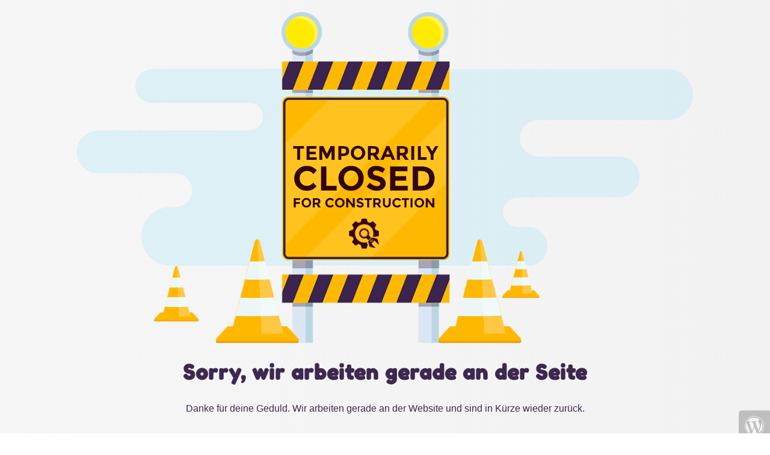

--- FILE ---
content_type: text/html; charset=UTF-8
request_url: https://grundschule-koenigsfeld.de/20220519_171730/
body_size: 1153
content:
<!doctype html>
<html lang="en">
  <head><style>img.lazy{min-height:1px}</style><link href="https://grundschule-koenigsfeld.de/wp-content/plugins/w3-total-cache/pub/js/lazyload.min.js" as="script">
    <meta charset="utf-8">
    <meta http-equiv="X-UA-Compatible" content="IE=edge">
    <meta name="viewport" content="width=device-width, initial-scale=1">
    <title>GRUNDSCHULE KÖNIGSFELD is under construction</title>
    <meta name="description" content="DIE SCHULE, DIE EIN ❤️ HAT." />
    <meta name="generator" content="Kostenloses Wartungsmodus-Plugin für WordPress">
    <link href="https://fonts.bunny.net/css?family=Fredoka+One" rel="stylesheet">    <link rel="stylesheet" href="https://grundschule-koenigsfeld.de/wp-content/plugins/under-construction-page/themes/css/bootstrap.min.css?v=4.03" type="text/css">
<link rel="stylesheet" href="https://grundschule-koenigsfeld.de/wp-content/plugins/under-construction-page/themes/css/common.css?v=4.03" type="text/css">
<link rel="stylesheet" href="https://grundschule-koenigsfeld.de/wp-content/plugins/under-construction-page/themes/closed/style.css?v=4.03" type="text/css">
<link rel="stylesheet" href="https://grundschule-koenigsfeld.de/wp-content/plugins/under-construction-page/themes/css/font-awesome.min.css?v=4.03" type="text/css">
<link rel="icon" href="https://grundschule-koenigsfeld.de/wp-content/plugins/under-construction-page/themes/images/favicon.png" />
  </head>

  <body>
    <div id="hero-image">
      <img class="lazy" src="data:image/svg+xml,%3Csvg%20xmlns='http://www.w3.org/2000/svg'%20viewBox='0%200%201%201'%3E%3C/svg%3E" data-src="https://grundschule-koenigsfeld.de/wp-content/plugins/under-construction-page/themes/closed/closed.png" alt="Site is Temporarily Closed for Construction" title="Site is Temporarily Closed for Construction">
    </div>
    <div class="container">

      <div class="row">
        <div class="col-xs-12 col-md-12 col-lg-12">
          <h1>Sorry, wir arbeiten gerade an der Seite</h1>
        </div>
      </div>

      <div class="row">
        <div class="col-xs-12 col-md-8 col-md-offset-2 col-lg-offset-2 col-lg-8">
          <p class="content">Danke für deine Geduld. Wir arbeiten gerade an der Website und sind in Kürze wieder zurück.</p>
        </div>
      </div>

      <div class="row" id="social">
        <div class="col-xs-12 col-md-12 col-lg-12">
          
        </div>
      </div>

    </div>
    <div id="login-button" class="loggedout"><a href="https://grundschule-koenigsfeld.de/wp-login.php"><i class="fa fa-wordpress fa-2x" aria-hidden="true"></i></a></div>
  <script>window.w3tc_lazyload=1,window.lazyLoadOptions={elements_selector:".lazy",callback_loaded:function(t){var e;try{e=new CustomEvent("w3tc_lazyload_loaded",{detail:{e:t}})}catch(a){(e=document.createEvent("CustomEvent")).initCustomEvent("w3tc_lazyload_loaded",!1,!1,{e:t})}window.dispatchEvent(e)}}</script><script async src="https://grundschule-koenigsfeld.de/wp-content/plugins/w3-total-cache/pub/js/lazyload.min.js"></script></body>
</html>

<!--
Performance optimized by W3 Total Cache. Learn more: https://www.boldgrid.com/w3-total-cache/?utm_source=w3tc&utm_medium=footer_comment&utm_campaign=free_plugin

Page Caching using Disk 
Lazy Loading

Served from: grundschule-koenigsfeld.de @ 2026-01-28 05:04:53 by W3 Total Cache
-->